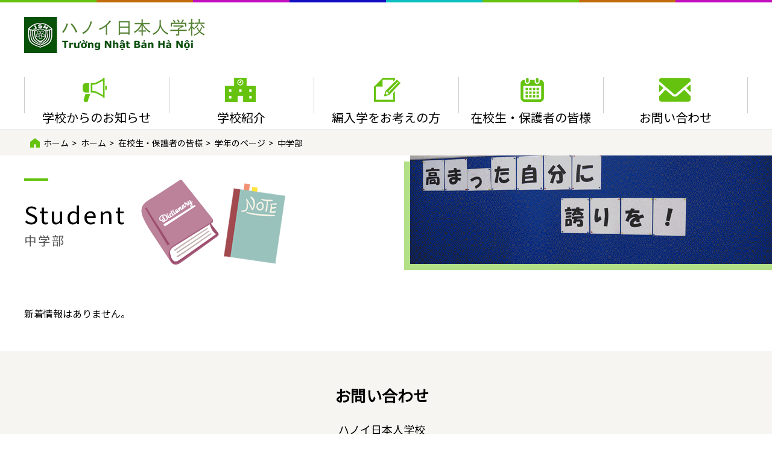

--- FILE ---
content_type: text/html; charset=UTF-8
request_url: https://jsh.edu.vn/grade7/page/4/
body_size: 21277
content:
<!DOCTYPE html>
<html lang="ja">
<head>
<meta charset="utf-8">
<title>中学部学年だより | ハノイ日本人学校</title>
<meta name="viewport" content="width=device-width">
<meta name="format-detection" content="telephone=no">
<link rel="shortcut icon" type="image/x-icon" href="https://jsh.edu.vn/webmanage2103/wp-content/themes/hanoi/common/image/logo.ico">
<link rel="apple-touch-icon" href="https://jsh.edu.vn/webmanage2103/wp-content/themes/hanoi/common/image/apple-icon.png" />
<link href="https://jsh.edu.vn/webmanage2103/wp-content/themes/hanoi/common/css/NSB_Box.css" rel="stylesheet" media="all">
<link href="https://jsh.edu.vn/webmanage2103/wp-content/themes/hanoi/common/css/common.css" rel="stylesheet" media="all">
<link href="https://jsh.edu.vn/webmanage2103/wp-content/themes/hanoi/common/css/page.css" rel="stylesheet" media="all">
<link href="https://jsh.edu.vn/webmanage2103/wp-content/themes/hanoi/common/css/second.css" rel="stylesheet" media="all">
<script type="text/javascript" src="https://ajax.googleapis.com/ajax/libs/jquery/1.9.1/jquery.js"></script>
<script type="text/javascript" src="https://jsh.edu.vn/webmanage2103/wp-content/themes/hanoi/common/js/jquery.bxslider.js"></script>
<script type="text/javascript" src="https://jsh.edu.vn/webmanage2103/wp-content/themes/hanoi/common/js/function.js"></script>
<script type="text/javascript" src="https://jsh.edu.vn/webmanage2103/wp-content/themes/hanoi/common/js/NSB_Box.js"></script>
<link rel='dns-prefetch' href='//s.w.org' />
<link rel="alternate" type="application/rss+xml" title="ハノイ日本人学校 &raquo; 中学部 カテゴリーのフィード" href="https://jsh.edu.vn/category/grade7/feed/" />
		<script type="text/javascript">
			window._wpemojiSettings = {"baseUrl":"https:\/\/s.w.org\/images\/core\/emoji\/13.0.1\/72x72\/","ext":".png","svgUrl":"https:\/\/s.w.org\/images\/core\/emoji\/13.0.1\/svg\/","svgExt":".svg","source":{"concatemoji":"https:\/\/jsh.edu.vn\/webmanage2103\/wp-includes\/js\/wp-emoji-release.min.js?ver=5.6.2"}};
			!function(e,a,t){var n,r,o,i=a.createElement("canvas"),p=i.getContext&&i.getContext("2d");function s(e,t){var a=String.fromCharCode;p.clearRect(0,0,i.width,i.height),p.fillText(a.apply(this,e),0,0);e=i.toDataURL();return p.clearRect(0,0,i.width,i.height),p.fillText(a.apply(this,t),0,0),e===i.toDataURL()}function c(e){var t=a.createElement("script");t.src=e,t.defer=t.type="text/javascript",a.getElementsByTagName("head")[0].appendChild(t)}for(o=Array("flag","emoji"),t.supports={everything:!0,everythingExceptFlag:!0},r=0;r<o.length;r++)t.supports[o[r]]=function(e){if(!p||!p.fillText)return!1;switch(p.textBaseline="top",p.font="600 32px Arial",e){case"flag":return s([127987,65039,8205,9895,65039],[127987,65039,8203,9895,65039])?!1:!s([55356,56826,55356,56819],[55356,56826,8203,55356,56819])&&!s([55356,57332,56128,56423,56128,56418,56128,56421,56128,56430,56128,56423,56128,56447],[55356,57332,8203,56128,56423,8203,56128,56418,8203,56128,56421,8203,56128,56430,8203,56128,56423,8203,56128,56447]);case"emoji":return!s([55357,56424,8205,55356,57212],[55357,56424,8203,55356,57212])}return!1}(o[r]),t.supports.everything=t.supports.everything&&t.supports[o[r]],"flag"!==o[r]&&(t.supports.everythingExceptFlag=t.supports.everythingExceptFlag&&t.supports[o[r]]);t.supports.everythingExceptFlag=t.supports.everythingExceptFlag&&!t.supports.flag,t.DOMReady=!1,t.readyCallback=function(){t.DOMReady=!0},t.supports.everything||(n=function(){t.readyCallback()},a.addEventListener?(a.addEventListener("DOMContentLoaded",n,!1),e.addEventListener("load",n,!1)):(e.attachEvent("onload",n),a.attachEvent("onreadystatechange",function(){"complete"===a.readyState&&t.readyCallback()})),(n=t.source||{}).concatemoji?c(n.concatemoji):n.wpemoji&&n.twemoji&&(c(n.twemoji),c(n.wpemoji)))}(window,document,window._wpemojiSettings);
		</script>
		<style type="text/css">
img.wp-smiley,
img.emoji {
	display: inline !important;
	border: none !important;
	box-shadow: none !important;
	height: 1em !important;
	width: 1em !important;
	margin: 0 .07em !important;
	vertical-align: -0.1em !important;
	background: none !important;
	padding: 0 !important;
}
</style>
	<link rel='stylesheet' id='wp-block-library-css'  href='https://jsh.edu.vn/webmanage2103/wp-includes/css/dist/block-library/style.min.css?ver=5.6.2' type='text/css' media='all' />
<link rel='stylesheet' id='contact-form-7-css'  href='https://jsh.edu.vn/webmanage2103/wp-content/plugins/contact-form-7/includes/css/styles.css?ver=5.4' type='text/css' media='all' />
<link rel="https://api.w.org/" href="https://jsh.edu.vn/wp-json/" /><link rel="alternate" type="application/json" href="https://jsh.edu.vn/wp-json/wp/v2/categories/8" /> <style> .ppw-ppf-input-container { background-color: !important; padding: px!important; border-radius: px!important; } .ppw-ppf-input-container div.ppw-ppf-headline { font-size: px!important; font-weight: !important; color: !important; } .ppw-ppf-input-container div.ppw-ppf-desc { font-size: px!important; font-weight: !important; color: !important; } .ppw-ppf-input-container label.ppw-pwd-label { font-size: px!important; font-weight: !important; color: !important; } div.ppwp-wrong-pw-error { font-size: px!important; font-weight: !important; color: #ed1c24!important; background: !important; } .ppw-ppf-input-container input[type='submit'] { color: !important; background: !important; } .ppw-ppf-input-container input[type='submit']:hover { color: !important; background: !important; } .ppw-ppf-desc-below { font-size: px!important; font-weight: !important; color: !important; } </style>  <style> .ppw-form { background-color: !important; padding: px!important; border-radius: px!important; } .ppw-headline.ppw-pcp-pf-headline { font-size: px!important; font-weight: !important; color: !important; } .ppw-description.ppw-pcp-pf-desc { font-size: px!important; font-weight: !important; color: !important; } .ppw-pcp-pf-desc-above-btn { display: block; } .ppw-pcp-pf-desc-below-form { font-size: px!important; font-weight: !important; color: !important; } .ppw-input label.ppw-pcp-password-label { font-size: px!important; font-weight: !important; color: !important; } .ppw-form input[type='submit'] { color: !important; background: !important; } .ppw-form input[type='submit']:hover { color: !important; background: !important; } div.ppw-error.ppw-pcp-pf-error-msg { font-size: px!important; font-weight: !important; color: #dc3232!important; background: !important; } </style> </head>

<body>
  <!-- Header -->
 
  <header>
  <link rel="stylesheet" href="https://jsh.edu.vn/webmanage2103/wp-content/themes/hanoi/common/css/popup.css">
  <script src="https://maxcdn.bootstrapcdn.com/bootstrap/3.4.1/js/bootstrap.min.js"></script>
    <div class="container">
      <h1>
        <a href="https://jsh.edu.vn/"><img src="https://jsh.edu.vn/webmanage2103/wp-content/themes/hanoi/common/image/logo.png" alt=""/></a>
      </h1>
      <nav class="pc">
        <ul class="flex" style="justify-content: space-between;">
          <li id="gnav1"><a href="https://jsh.edu.vn/info">学校からのお知らせ</a></li>
          <li id="gnav2" class="menu-tab">
            <a id="about-tab" href="">学校紹介 </a>
            <div class="about-sub-menu sub-menu">
              <a href="https://jsh.edu.vn/about">学校概要 </a>
              <a href="https://jsh.edu.vn/history">学校の沿革 </a>
              <a href="https://jsh.edu.vn/principal">学校長挨拶 </a>
              <a href="https://jsh.edu.vn/school-policy">学校教育目標 </a>
              <a href="https://jsh.edu.vn/routine">ハノイ日本人学校の1日 </a>
              <a href="https://jsh.edu.vn/song">校歌 </a>
              <a href="https://jsh.edu.vn/pta">PTA活動 </a>
            </div>
          </li>
          <li id="gnav3"><a href="https://jsh.edu.vn/transfer">編入学をお考えの方</a></li>
           <li id="gnav4"  class="menu-tab">
            <a id="parentandstudent-tab" href="">在校生・保護者の皆様 </a>
            <div class="parentandstudent-sub-menu sub-menu">
              <div><a target="_blank" href="https://docs.google.com/forms/d/e/1FAIpQLScFDXPKAf0mfks11giru1kRXL53_oGtu7misnaNtNYTVr5BFg/viewform?vc=0&c=0&w=1&flr=0">欠席・遅刻連絡</a></div>
              <!-- <div><a href="https://jsh.edu.vn/newsletter">学校便り</a></div> -->
              <div><a href="https://jsh.edu.vn/letter-from-principal/">校長室から</a></div>
              <!-- <div class="sub-menu-2-box">
                <a id="menu-2-grade" href="">学年のページ</a>
                <div class="sub-menu sub-menu-2 sub-menu-2-grade">
                  <a href="https://jsh.edu.vn/grade1">小学部1年生</a>
                  <a href="https://jsh.edu.vn/grade2">小学部2年生</a>
                  <a href="https://jsh.edu.vn/grade3">小学部3年生</a>
                  <a href="https://jsh.edu.vn/grade4">小学部4年生</a>
                  <a href="https://jsh.edu.vn/grade5">小学部5年生</a>
                  <a href="https://jsh.edu.vn/grade6">小学部6年生</a>
                  <a href="https://jsh.edu.vn/grade7">中学部</a>
                </div>
              </div> -->
             
              <!-- <div class="sub-menu-2-box">
                <a id="menu-2-event" href="">行事予定</a>
                <div class="sub-menu sub-menu-2 sub-menu-2-event">
                  <a href="https://jsh.edu.vn/yearly-event ">年間行事</a>
                  <a href="https://jsh.edu.vn/monthly-event">月間行事</a>
                </div>
              </div> -->
              
              <div class="sub-menu-2-box">
                <a id="menu-2-school-bus" href="">登下校バス</a>
                <div class="sub-menu sub-menu-2 sub-menu-2-school-bus">
                <a href="https://jsh.edu.vn/schoolbus-policy">登下校バスについて</a>
                <a href="https://jsh.edu.vn/schoolbus-stop">停留所リスト</a>
                <a href="https://jsh.edu.vn/schoolbus-app">登下校バスアプリ</a>
                </div>
              </div>
			<div><a href="https://jsh.edu.vn/lunch">ランチサービス</a></div>
              <div class="sub-menu-2-box">
                <a id="menu-2-infirmary" href="">保健室から</a>
                <div class="sub-menu sub-menu-2 sub-menu-2-infirmary">
				  <a href="https://jsh.edu.vn/healthletter">保健便り</a>
                  <a href="https://jsh.edu.vn/attendance-policy">感染症と出席停止の基準</a>
                  <a href="https://jsh.edu.vn/airpollution">大気汚染の対応</a>
                </div>
              </div>
              <div class="sub-menu-2-box">
                <a id="menu-2-notification" href="">各種届出文書</a>
                <div class="sub-menu sub-menu-2 sub-menu-2-notification">
                  <a href="https://jsh.edu.vn/leave-procedure">退学・一時帰国の手続き</a>
                  <a href="https://jsh.edu.vn/environmentsurvey">家庭環境調査票・<br>学校連絡事項変更届</a>
				  				</div>
              </div>
              <div><a href="https://jsh.edu.vn/ptainfo">PTAからのお知らせ</a></div>
              <div><a href="https://jsh.edu.vn/facility">施設開放について</a></div>
              <div><a href="https://jsh.edu.vn/internet-policy">インターネット利用に関する運用基準</a></div>
            </div>
          </li>
          <!-- <li id="gnav5"><a href="https://jsh.edu.vn/access">アクセス</a></li> -->
          <li id="gnav6"><a href="https://jsh.edu.vn/contact">お問い合わせ</a></li>
        </ul>
      </nav>
    </div>
    <div class="menubt sp"> 
      <span class="top"></span>
      <span class="middle"></span> 
      <span class="bottom"></span>
      <div class="text text-menu">メニュー</div>
    </div>

    <!-- <div class="modal fade" id="myModal" role="dialog">
      <div class="modal-dialog">
        <div class="modal-content">
          <div class="modal-header">
            <button type="button" class="close" data-dismiss="modal">&times;</button>
            <h4 class="modal-title al-center font-green">閲覧するには以下にパスワードを入力してください。</h4>
          </div>
          <div class="modal-body">
            <form name='form' method='post' action="">
              <input type = "password" class="form-control" id="txtpassmenu" name="txtpassmenu" value="" onE>
              <input type="text" name="txtlink" id="txtlink" value="https://jsh.edu.vn/grade7/post-1797/" style="display:none"/>
              <input type = "Submit" class="btn-success" name="btn-sub-menu" value="確定" onclick='checkpassmenu();' id="sub-pass"/>
              <p id="messerrormenu">不正なパスワード</p>
            </form>
          </div>
        </div>
      </div>
    </div>
    <div class="modal fade" id="myModalPta" role="dialog">
      <div class="modal-dialog">
        <div class="modal-content">
          <div class="modal-header">
            <button type="button" class="close" data-dismiss="modal">&times;</button>
            <h4 class="modal-title al-center font-green">閲覧するには以下にパスワードを入力してください。</h4>
          </div>
          <div class="modal-body">
            <form name='form' method='post' action="">
              <input type = "password" class="form-control" id="txtpassmenupta" name="txtpassmenupta" value="" onE>
              <input type = "Submit" class="btn-success" name="btn-sub-menu-pta" value="確定" onclick='checkpassmenupta();' id="sub-pass"/>
              <p id="messerrormenupta">不正なパスワード</p>
            </form>
          </div>
        </div>
      </div>
    </div>
    <script>
    $("#messerrormenu").hide();
      function checkpassmenu() {
          if($("#txtpassmenu").val() != 'jsh2021sa') {
            $("#messerrormenu").show();
            event.preventDefault();
          }
      }

      $("#messerrormenupta").hide();
      function checkpassmenupta() {
          if($("#txtpassmenupta").val() != 'xinchao2021') {
            $("#messerrormenupta").show();
            event.preventDefault();
          }
      }
    </script> -->

  </header> 





  
<section class="breadcumb"><div class="container"><a href="https://jsh.edu.vn/">ホーム</a><a href="https://jsh.edu.vn/">ホーム</a><span class="title-parent">在校生・保護者の皆様</span><span class="title-parent">学年のページ</span><span>中学部</span></div></section><section class="banner-page banner-grade-7 flex">
  <h2><span>Student</span>中学部</h2>
  <div class="photo"><img src="https://jsh.edu.vn/webmanage2103/wp-content/themes/hanoi/common/image/banner-grade-7.png" alt="" /></div>
</section>
          <section id="info-page" class="page grade-page">
      <div class="container">
              <p>新着情報はありません。</p>
        
                    </div>
  </section>
<footer>
    <div class="about">
      <div class="container flex">
        <div class="text-contact" style="text-align: center;">
          <h2>お問い合わせ</h2>
          <div class="title">ハノイ日本人学校</div>
          <p>TEL　  +84-24-3764-9877<br>
            MAIL　school@jsh.edu.vn</p>
          <a href="https://jsh.edu.vn/contact" class="btn">お問い合わせフォーム</a>
          <!-- <img src="https://jsh.edu.vn/webmanage2103/wp-content/themes/hanoi/common/image/img-footer.png" alt="" /> -->
        </div>
        <!-- <div class="map">
          <h2>アクセス</h2>
          <iframe src="https://www.google.com/maps/embed?pb=!1m18!1m12!1m3!1d3723.9542825982685!2d105.76639761533218!3d21.034515192956782!2m3!1f0!2f0!3f0!3m2!1i1024!2i768!4f13.1!3m3!1m2!1s0x313454b9b8cf96a7%3A0xb24e5b8dd9d38396!2z44OP44OO44Kk5pel5pys5Lq65a2m5qCh!5e0!3m2!1sja!2s!4v1614678876372!5m2!1sja!2s" style="border:0;" allowfullscreen="" loading="lazy"></iframe>
          <div class="al-center">
            <a href="https://jsh.edu.vn/access" class="btn">アクセス</a>
          </div>
        </div> -->
      </div>
    </div>
    <div class="info">
      <div class="container flex">
        <!-- <div class="text">
          <h3>ハノイ日本人学校</h3>
          <address>
            <p>Ham Nghi, My Dinh 2, Nam Tu Liem,<br>
            Hanoi, Vietnam</p>
            <p>TEL: +84-24-3764-9877</p>
          </address>
        </div> -->
      </div>
    </div>
    <div class="coppy">Since 2016/4 ©ハノイ日本人学校(The Japanese School of Hanoi) Junior High School All Rights Reserved.</div>
  </footer>

<script type='text/javascript' src='https://jsh.edu.vn/webmanage2103/wp-includes/js/dist/vendor/wp-polyfill.min.js?ver=7.4.4' id='wp-polyfill-js'></script>
<script type='text/javascript' id='wp-polyfill-js-after'>
( 'fetch' in window ) || document.write( '<script src="https://jsh.edu.vn/webmanage2103/wp-includes/js/dist/vendor/wp-polyfill-fetch.min.js?ver=3.0.0"></scr' + 'ipt>' );( document.contains ) || document.write( '<script src="https://jsh.edu.vn/webmanage2103/wp-includes/js/dist/vendor/wp-polyfill-node-contains.min.js?ver=3.42.0"></scr' + 'ipt>' );( window.DOMRect ) || document.write( '<script src="https://jsh.edu.vn/webmanage2103/wp-includes/js/dist/vendor/wp-polyfill-dom-rect.min.js?ver=3.42.0"></scr' + 'ipt>' );( window.URL && window.URL.prototype && window.URLSearchParams ) || document.write( '<script src="https://jsh.edu.vn/webmanage2103/wp-includes/js/dist/vendor/wp-polyfill-url.min.js?ver=3.6.4"></scr' + 'ipt>' );( window.FormData && window.FormData.prototype.keys ) || document.write( '<script src="https://jsh.edu.vn/webmanage2103/wp-includes/js/dist/vendor/wp-polyfill-formdata.min.js?ver=3.0.12"></scr' + 'ipt>' );( Element.prototype.matches && Element.prototype.closest ) || document.write( '<script src="https://jsh.edu.vn/webmanage2103/wp-includes/js/dist/vendor/wp-polyfill-element-closest.min.js?ver=2.0.2"></scr' + 'ipt>' );
</script>
<script type='text/javascript' src='https://jsh.edu.vn/webmanage2103/wp-includes/js/dist/i18n.min.js?ver=ac389435e7fd4ded01cf603f3aaba6a6' id='wp-i18n-js'></script>
<script type='text/javascript' src='https://jsh.edu.vn/webmanage2103/wp-includes/js/dist/vendor/lodash.min.js?ver=4.17.19' id='lodash-js'></script>
<script type='text/javascript' id='lodash-js-after'>
window.lodash = _.noConflict();
</script>
<script type='text/javascript' src='https://jsh.edu.vn/webmanage2103/wp-includes/js/dist/url.min.js?ver=98645f0502e5ed8dadffd161e39072d2' id='wp-url-js'></script>
<script type='text/javascript' src='https://jsh.edu.vn/webmanage2103/wp-includes/js/dist/hooks.min.js?ver=84b89ab09cbfb4469f02183611cc0939' id='wp-hooks-js'></script>
<script type='text/javascript' id='wp-api-fetch-js-translations'>
( function( domain, translations ) {
	var localeData = translations.locale_data[ domain ] || translations.locale_data.messages;
	localeData[""].domain = domain;
	wp.i18n.setLocaleData( localeData, domain );
} )( "default", {"translation-revision-date":"2021-01-30 05:49:07+0000","generator":"GlotPress\/3.0.0-alpha.2","domain":"messages","locale_data":{"messages":{"":{"domain":"messages","plural-forms":"nplurals=1; plural=0;","lang":"ja_JP"},"You are probably offline.":["\u73fe\u5728\u30aa\u30d5\u30e9\u30a4\u30f3\u306e\u3088\u3046\u3067\u3059\u3002"],"Media upload failed. If this is a photo or a large image, please scale it down and try again.":["\u30e1\u30c7\u30a3\u30a2\u306e\u30a2\u30c3\u30d7\u30ed\u30fc\u30c9\u306b\u5931\u6557\u3057\u307e\u3057\u305f\u3002 \u5199\u771f\u307e\u305f\u306f\u5927\u304d\u306a\u753b\u50cf\u306e\u5834\u5408\u306f\u3001\u7e2e\u5c0f\u3057\u3066\u3082\u3046\u4e00\u5ea6\u304a\u8a66\u3057\u304f\u3060\u3055\u3044\u3002"],"The response is not a valid JSON response.":["\u8fd4\u7b54\u304c\u6b63\u3057\u3044 JSON \u30ec\u30b9\u30dd\u30f3\u30b9\u3067\u306f\u3042\u308a\u307e\u305b\u3093\u3002"],"An unknown error occurred.":["\u4e0d\u660e\u306a\u30a8\u30e9\u30fc\u304c\u767a\u751f\u3057\u307e\u3057\u305f\u3002"]}},"comment":{"reference":"wp-includes\/js\/dist\/api-fetch.js"}} );
</script>
<script type='text/javascript' src='https://jsh.edu.vn/webmanage2103/wp-includes/js/dist/api-fetch.min.js?ver=4dec825c071b87c57f687eb90f7c23c3' id='wp-api-fetch-js'></script>
<script type='text/javascript' id='wp-api-fetch-js-after'>
wp.apiFetch.use( wp.apiFetch.createRootURLMiddleware( "https://jsh.edu.vn/wp-json/" ) );
wp.apiFetch.nonceMiddleware = wp.apiFetch.createNonceMiddleware( "041efd3fd4" );
wp.apiFetch.use( wp.apiFetch.nonceMiddleware );
wp.apiFetch.use( wp.apiFetch.mediaUploadMiddleware );
wp.apiFetch.nonceEndpoint = "https://jsh.edu.vn/webmanage2103/wp-admin/admin-ajax.php?action=rest-nonce";
</script>
<script type='text/javascript' id='contact-form-7-js-extra'>
/* <![CDATA[ */
var wpcf7 = [];
/* ]]> */
</script>
<script type='text/javascript' src='https://jsh.edu.vn/webmanage2103/wp-content/plugins/contact-form-7/includes/js/index.js?ver=5.4' id='contact-form-7-js'></script>
<script type='text/javascript' src='https://jsh.edu.vn/webmanage2103/wp-includes/js/wp-embed.min.js?ver=5.6.2' id='wp-embed-js'></script>
</body>
</html>


--- FILE ---
content_type: text/css
request_url: https://jsh.edu.vn/webmanage2103/wp-content/themes/hanoi/common/css/common.css
body_size: 9270
content:
@charset "utf-8";
@import url('https://fonts.googleapis.com/css?family=Noto+Sans+JP:wght@:100;400;500;700;1000&display=swap');
@import url('https://fonts.googleapis.com/css?family=Noto Serif JP');
@import url('https://use.fontawesome.com/releases/v5.13.0/css/all.css');
/*--------------------------------------------------------------------------------------------------

   common

--------------------------------------------------------------------------------------------------*/


/*reset-------------------------------------------------*/
body,div,h1,h2,h3,h4,h5,h6,p,dl,dt,dd {
  margin: 0;
  padding: 0;
}

* {
  box-sizing: border-box;
  -moz-box-sizing: border-box;
  -webkit-box-sizing: border-box;
}

table {
  border-collapse: collapse;
  border-spacing: 0;
}

img {
  border: none;
  vertical-align: top;
}

header,section,article,aside,footer,nav {
 display: block;
}



/*-------------------------------------------------reset*/


/*common-------------------------------------------------*/
body {
  margin: 0;
  padding: 0;
  color: #000;
  font-size: 18px;
  font-family: 'Noto Sans JP', "ヒラギノ角ゴ ProN W3", "Hiragino Kaku Gothic ProN", "メイリオ", Meiryo, "ＭＳ Ｐゴシック", "MS P Gothic", sans-serif;
 }

a {
  color: #000;
  text-decoration: none;
  cursor: pointer;
  display: block;
}

ul,li {
  margin: 0px;
  padding: 0px;
  list-style: none;
}

address {
  font-style: normal;
}

.clear:after {
  content: "";
  display: block;
  height: 0;
  clear: both;
  visibility: hidden;
}

.clear {
  display: inline-table;
}

/* mac \*/
* html .clear {
  height: 1%;
}

.clear {
  display: block;
}


/*-------------------------------------------------common*/


/*--------------------------------------------------------------------------------------------
  header
--------------------------------------------------------------------------------------------*/

header {
  padding-top: 28px;
  background: url(../image/bg-header.png) repeat-x left top;
  border-bottom: 1px solid #ccc;
}

header .sub-menu-2-box {
  position: relative;
}

header .sub-menu-2-box .sub-menu-2 {
  left: 250px;
  padding: 0;
  top: 0;
}

nav {
  margin-top: 40px;
}

nav li {
  position: relative;

  /* add 20240919 */
  width: auto !important;
  flex: 1;
}

nav li::before,
nav li:last-child:after {
  content: "";
  position: absolute;
  top: 0;
  height: 60px;
  width: 1px;
  background-color: #ccc;
}

nav li::before {
  left: 0;
}

nav li:last-child:after {
  right: 0;
}

nav ul>li>a {
  text-align: center;
  padding-top: 52px;
  padding-bottom: 6px;
  font-size: 20px;
}

nav .menu-tab {
  position: relative;
}

nav .sub-menu {
  position: absolute;
  top: 88px;
  left: 0;
  width: 250px;
  background-color: #fff;
  padding: 20px 0;
  display: none;
  z-index: 100;
}

nav .sub-menu a,
nav .sub-menu span {
  padding: 10px 20px 10px 30px;
  border-bottom: 1px dotted #ccc;
  background: url(../image/icon-next.png) no-repeat left 15px center;
  background-size: 7px auto;
}

nav #gnav1 {
  width: 199px;
  background: url(../image/gnavi.png) no-repeat 0 0;

  /* add 20240919 */
  background: url(../image/gnavi.png) no-repeat 16px 0;
}

nav #gnav2 {
  width: 161px;
  background: url(../image/gnavi.png) no-repeat -199px 0;
  /* add 20240919 */
  background: url(../image/gnavi.png) no-repeat -163px 0;
}

nav #gnav3 {
  width: 239px;
  background: url(../image/gnavi.png) no-repeat -360px 0;
}

nav #gnav4 {
  width: 240px;
  background: url(../image/gnavi.png) no-repeat -599px 0;
}

nav #gnav5 {
  width: 160px;
  background: url(../image/gnavi.png) no-repeat -839px 0;
}

nav #gnav6 {
  width: 202px;
  background: url(../image/gnavi.png) no-repeat -1000px 0;
  /* add 20240919 */
  background: url(../image/gnavi.png) no-repeat -982px 0;
}
/*------------------------------------------------------------------------------------------------
  content
--------------------------------------------------------------------------------------------------*/
.container {
  width: 1200px;
  margin: 0 auto;
  padding: 0;
}

.fl-left {
  float:left;
}

.fl-right {
  float:right;
}

.fl-none {
  float: none;
}

.al-center {
  text-align: center;
  margin-left: auto;
  margin-right: auto;
}

.al-right {
  text-align: right;
}

.al-left {
  text-align: left;
}

.flex {
  display: -webkit-box;   /* OLD - iOS 6-, Safari 3.1-6, BB7 */
  display: -ms-flexbox;  /* TWEENER - IE 10 */
  display: -webkit-flex; /* NEW - Safari 6.1+. iOS 7.1+, BB10 */
  display: flex;   
}

h2 {
  font-size: 26px;
  padding-bottom: 15px;
  position: relative;
  text-align: center;
}

h2.h2-line-bottom::before {
  content: "";
  position: absolute;
  bottom: 0;
  left: 0;
  right: 0;
  text-align: center;
  margin: 0 auto;
  height: 4px;
  width: 49px;
  background-color: #65C20E;
}

.btn {
  border: 2px solid #66C20F;
  line-height: 45px;
  padding: 0 43px;
  background: url(../image/icon-next.png) no-repeat right 15px center;
  display: inline-block;
  min-width: 244px;
}

.btn-green {
  background:  #65C20E url(../image/icon-next-white.png) no-repeat right 15px center;
  color: #fff;
}

.btn-next-page {
  color: #fff;
  border-radius: 5px;
  margin-top: 30px;
  background: #65C20E url(../image/icon-next-white.png) no-repeat right 15px center;
}

.btn2 {
  font-size: 32px;
  border: 10px solid #66C20F;
  line-height: 200px;
  padding: 0 20px;
  background: url(../image/icon-next.png) no-repeat right 30px center;
  display: inline-block;
  min-width: 200px;
}

.btn2-next-page {
  color: #fff;
  border-radius: 20px;
  margin-top: 100px;
  background: #65C20E url(../image/icon-next-white.png) no-repeat right 5px center;
}


.breadcumb {
  padding: 11px 0;
  background-color: #F6F5F1;
  font-size: 14px;
}

.breadcumb a:first-child {
  padding-left: 32px;
  background: url(../image/icon-home.png) no-repeat left 10px center;
}

.breadcumb a,
.breadcumb .title-parent {
  position: relative;
  padding-right: 20px;
  display: inline-block;
}

.breadcumb a::after,
.breadcumb .title-parent::after {
  content: ">";
  position: absolute;
  right: 7px;
  top: 0;
}

.banner-page.flex {
  justify-content: space-between;
}

.banner-page .photo {
  position: relative;
  right: 0;
  padding-bottom: 10px;
  align-self: flex-start;
}

.banner-page .photo::after {
  content: "";
  position: absolute;
  left: -10px;
  top: 10px;
  width: calc(100% + 10px);
  height: calc(100% - 10px);
  background-color: #B2E086;
  z-index: -1;
}

.banner-page h2 {
  font-size: 20px;
  color: #555;
  position: relative;
  padding-top: 38px;
  margin-left: calc(50% - 600px);
  text-align: left;
  font-weight: normal;
  letter-spacing: 3px;
}

.banner-page h2::before {
  content: "";
  position: absolute;
  top: 38px;
  left: 0;
  width: 40px;
  height: 4px;
  background-color: #65C20E;
}

.banner-page h2 span  {
  font-size: 40px;
  color: #000;
  letter-spacing: 3px;
  display: block;
  padding-top: 30px;
}

.page {
  font-size: 16px;
}

.page  h3 {
  position: relative;
}

.page  h3 span {
  font-size: 24px;
  font-weight: 700;
  padding-right: 20px;
  background-color: #fff;
}

.page  h3::after {
  content: "";
  position: absolute;
  right: 0;
  top: 20px;
  width: 100%;
  height: 1px;
  background-color: #ccc;
  z-index: -1;
}

.btn-sub {
  text-align: center;
  color: #fff;
  min-width: 144px;
  height: 43px;
  line-height: 43px;
  background: #065007 url(../image/icon-next-btn-sub.png) no-repeat right 20px center;
  border: none;
  font-size: 18px;
  margin: 0 10px;
}

/*------------------------------------------------------------------------------------------------
  footer
--------------------------------------------------------------------------------------------------*/
footer .about {
  background-color: #F6F5F1;
}

footer .about .container {
  padding: 45px 50px 40px 35px;
  justify-content: space-between;
  -ms-justify-content: space-between;
}

footer .about h2 {
  padding: 10px 0 0 0;
  display: inline-block;
}

footer .about h2::before {
  bottom: unset;
  top: 0;
  left: 0;
  right: unset;
  text-align: left;
  padding-bottom: 0;
}

footer .about .text-contact .title {
  margin: 25px 0px 8px 0;
}

footer .about iframe {
  width: 500px;
  height: 332px;
  display: block;
  margin: 22px 0 35px 0;
  border: 1px solid #ccc;
}

footer .about .text-contact p {
  margin-bottom: 27px;
}

footer .about .text-contact img {
  display: block;
  margin-top: 40px;
}

footer .info {
  background-color: #065007;
  color: #fff;
}

footer .info .container {
  padding: 30px 30px 40px 30px;
  justify-content: flex-start;
}

footer .info .list-link li {
  margin-right: 65px;
}

footer .info .list-link li:first-child {
  margin-right: 95px;
}

footer .info .list-link li:last-child {
  margin-right: 0;
}

footer .info .list-link li .title {
  margin-bottom: 4px;
  margin-left: 0;
}

footer .info .list-link li a {
  margin-left: 15px;
  color: #fff;
  font-size: 14px;
}

footer .info h3 {
  font-size: 18px;
  margin-bottom: 10px;
}

footer .info address {
  font-size: 15px;
  line-height: 1.4;
  margin-bottom: 25px;
}

footer .info .text ul {
  margin-left: 18px;
}

footer .info .text li {
  list-style: disc;
  font-size: 14px;
}

footer .coppy {
  text-align: center;
  padding: 14px 0 15px 0;
  font-size: 15px;
}

--- FILE ---
content_type: text/css
request_url: https://jsh.edu.vn/webmanage2103/wp-content/themes/hanoi/common/css/page.css
body_size: 25973
content:
@charset "utf-8";

/*--------------------------------------------------------------------------------------------------



   page

         - index

         - about

         



--------------------------------------------------------------------------------------------------*/

/*--------------------------------------------------------------------------------------------

  index

--------------------------------------------------------------------------------------------*/

#banner-top img {
    width: 100%;
}

#news .container {
    padding: 55px 0 60px 0;

    position: relative;
}

#news ul {
    width: 1005px;

    margin: 45px 0 50px 0;
}

#news ul li {
    margin-bottom: 20px;

    background: url(../image/icon-next.png) no-repeat left 20px top 15px;

    background-size: 6px 7px;
}

#news ul li a,
#news ul li .item {
    padding: 5px 20px 9px 40px;

    box-shadow: 0px 0px 3px 3px #f2f2f2;

    cursor: pointer;
}

#news ul li span {
    padding-right: 40px;
}

#news ul li span,
#news ul li p {
    display: inline-block;
}

#news .link-page-box {
    position: absolute;

    top: 50%;

    right: 0;

    transform: translateY(-50%);
}

#news .link-page-box .link-page {
    width: 152px;

    height: 152px;

    border-radius: 50%;

    background: #b20000 url(../image/icon-next-white.png) no-repeat right 5px center;

    background-size: 14px 17px;

    font-size: 18px;

    color: #fff;

    padding: 40px 30px 0 15px;

    margin-left: 40px;

    text-align: center;
}

#about-top {
    padding-top: 45px;

    background-color: #f6f5f1;
}

#about-top .list-item {
    margin-top: 47px;
}

#about-top .list-item li {
    position: relative;

    width: 33.333333%;
}

#about-top .list-item li img {
    width: 100%;
}

#about-top .list-item li h3 {
    margin: 0 13px;

    background-color: #fff;

    position: absolute;

    bottom: -30px;

    text-align: center;

    font-size: 20px;

    padding-top: 8px;

    padding-bottom: 10px;

    display: block;

    width: calc(100% - 24px);
}

#about-top .list-item li h3::after {
    content: "";

    position: absolute;

    width: 24px;

    height: 4px;

    background-color: #65c20e;

    bottom: 0;

    left: 0;

    right: 0;

    text-align: center;

    margin: 0 auto;
}

#about-top .info {
    background-color: #fff;
}

#about-top .info .container {
    padding: 75px 45px 45px 25px;

    justify-content: space-between;

    -ms-justify-content: space-between;
}

#about-top .info .text {
    width: 785px;

    text-align: center;
}

#about-top .info .text p {
    margin-bottom: 30px;

    font-size: 18px;

    line-height: 1.4;
}

#about-top .info .list-link {
    width: 510px;
}

#about-top .info .list-link h4 {
    font-size: 18px;

    color: #ed1c24;

    text-align: center;

    margin-bottom: 10px;
}

#about-top .info .list-link li {
    display: inline-block;

    margin-right: 8px;

    margin-bottom: 4px;
}

#about-top .info .list-link li a {
    background: url(../image/icon-next.png) no-repeat right 12px center;

    background-size: 6px 7px;

    width: 240px;

    line-height: 40px;

    text-align: center;

    border: 1px solid #ccc;
}

#about-top .info .list-link li:last-child {
    margin-top: 15px;
}

/*--------------------------------------------------------------------------------------------

  about

--------------------------------------------------------------------------------------------*/

#about-page {
    padding-bottom: 60px;
}

#about-page .frame1 {
    padding-top: 45px;
}

#about-page .frame1 table td,
#about-page .frame1 table th {
    padding-top: 13px;

    padding-bottom: 13px;

    line-height: 1.6;
}

#about-page .frame1 table {
    width: calc(100% - 200px);

    margin: 47px 100px 0 100px;
}

#about-page .frame1 table th {
    font-weight: 700;

    width: 190px;

    padding-left: 45px;

    text-align: left;

    border-right: 1px solid #ccc;
}

#about-page .frame1 table td {
    padding-left: 55px;
}

#about-page .frame1 table tr:nth-child(2n + 1) td,
#about-page .frame1 table tr:nth-child(2n + 1) th {
    background-color: #f3faec;
}

#about-page .frame2 {
    padding-top: 102px;
}

#about-page .frame2 .list-item {
    margin: 60px 50px 0 50px;
}

#about-page .frame2 .list-item li {
    margin-bottom: 40px;

    justify-content: space-between;
}

#about-page .frame2 .list-item li .text {
    width: 532px;
}

.list-btn {
    justify-content: space-between;
}

.list-btn a {
    margin-right: 10px;
}

.list-btn a:last-child {
    margin-right: 0;
}

.h4-page {
    background-color: #59ae0d;

    padding-left: 12px;

    font-size: 22px;

    font-weight: 700;

    color: #fff;

    line-height: 44px;

    position: relative;

    margin-bottom: 15px;
}

.h4-page::before {
    content: "";

    position: absolute;

    left: 0;

    top: 0;

    border-top: 44px solid #065007;

    border-left: 0 solid transparent;

    border-right: 25px solid transparent;

    height: 0;

    width: 42px;
}

.h4-page span {
    position: relative;
}

#about-page .frame2 .list-item li:nth-child(2n + 0) {
    flex-direction: row-reverse;
}

.banner-info h2 {
    width: 452px;

    height: 191px;

    background: url(../image/bg-info-banner.png) no-repeat left top 20px;
}

.banner-ptainfo h2 {
    width: 514px;

    height: 191px;

    background: url(../image/bg-ptainfo-banner.png) no-repeat left top 60px;
}

.banner-monthevent h2,
.banner-yearevent h2 {
    width: 478px;

    background: url(../image/bg-monthly-event-banner.png) no-repeat right bottom 10px;
}

.banner-newsletter h2 {
    width: 432px;

    background: url(../image/bg-newsletter-banner.png) no-repeat right bottom 18px;
}

.banner-info-detail h2 {
    width: 380px;

    padding-bottom: 150px;

    background: url(../image/bg-info-detail-banner.png) no-repeat right top 60px;
}

.banner-ptainfo-detail h2 {
    width: 520px;

    padding-bottom: 150px;

    background: url(../image/bg-info-detail-banner.png) no-repeat right top 60px;
}

.banner-newsletter-detail h2 {
    width: 410px;

    padding-bottom: 150px;

    background: url(../image/bg-newsletter-detail-banner.png) no-repeat right top 30px;
}

.banner-song h2 {
    width: 450px;

    background: url(../image/bg-song-banner.png) no-repeat right top 60px;
}

.banner-textbook h2 {
    width: 430px;

    background: url(../image/bg-textbook-banner.png) no-repeat right top 70px;
}

.banner-healthletter h2 {
    width: 610px;

    background: url(../image/bg-helthletter-banner.png) no-repeat right top 45px;
}

.banner-schoolbus-policy h2 {
    width: 650px;

    background: url(../image/bg-shoolbuspolicy-banner.png) no-repeat right top 65px;
}

.banner-schoolbus-app h2 {
    width: 433px;

    background: url(../image/bg-shoolbusapp-banner.png) no-repeat right top 63px;
}

.banner-attendance-policy h2 {
    width: 620px;

    background: url(../image/bg-attendancepolicy-banner.png) no-repeat right top 38px;
}

.banner-grade h2 {
    width: 345px;

    background: url(../image/bg-grade-banner.png) no-repeat right top 45px;
}

#info-page {
    padding: 60px 0 50px 0;
}

#info-page .list-new {
    padding: 20px 13px 1px 20px;

    box-shadow: 0px 8px 17px rgba(204, 204, 204, 0.65);

    margin-bottom: 30px;
}

#info-page .list-new li {
    padding: 10px 20px;

    margin-bottom: 20px;

    border-bottom: 1px solid #065007;

    background: url(../image/icon-next.png) no-repeat left 0 top 20px;

    background-size: 6px 7px;
}

#info-page .list-new li:last-child {
    border-bottom: none;
}

#info-page .list-new li span,
#info-page ul li p {
    display: inline-block;
}

#info-page .list-new li span {
    padding-right: 40px;
}

.pagination {
    text-align: center;
}

.pagination li {
    display: inline-block;

    margin: 0 4px;

    width: 43px;

    height: 43px;

    vertical-align: middle;
}

.pagination li a,
.pagination li span {
    background-color: #8ac655;

    color: #fff;

    text-align: center;

    line-height: 43px;

    font-size: 22px;

    font-weight: 700;

    display: block;
}

.pagination li span.active,
.pagination li a:hover {
    background-color: #065007;
}

.pagination li a.next-page {
    width: 0;

    height: 0;

    border-top: 16px solid transparent;

    border-bottom: 16px solid transparent;

    border-left: 16px solid #065007;

    background: none;

    margin-top: 5px;
}

#info-detail-page {
    margin-bottom: 50px;
}

#info-detail-page .content {
    background: rgba(89, 174, 13, 0.7) url(../image/icon-cricle.png) no-repeat left 20px top 20px;

    padding: 90px 30px 45px 30px;
}

#info-detail-page .date {
    font-size: 26px;

    color: #fff;

    margin-bottom: 25px;

    display: block;
}

#info-detail-page .title {
    font-size: 30px;

    font-weight: 700;

    line-height: 1.4;

    color: #fff;

    margin-bottom: 40px;
}

#info-detail-page .info {
    padding: 40px 45px 30px 45px;

    background-color: #fff;

    border-radius: 15px;

    justify-content: space-between;
}

#info-detail-page .info a {
    display: inline-block;

    text-decoration: underline;
}

#info-detail-page .info .text {
    line-height: 1.4;

    font-size: 20px;

    width: 540px;
}

#info-detail-page .btn-info-detail {
    margin-top: 35px;

    padding: 4px 70px 10px 40px;

    background-color: #508451;

    color: #fff;

    display: inline-block;

    background: #508451 url(../image/icon-next-btn-sub.png) no-repeat right 30px center;

    margin-bottom: 30px;
}

#letterpricipal-detail-page .btn-info-detail {
    margin-top: 35px;

    padding: 4px 70px 10px 40px;

    background-color: #508451;

    color: #fff;

    display: inline-block;

    background: #508451 url(../image/icon-next-btn-sub.png) no-repeat right 30px center;

    margin-bottom: 30px;
}

#contact-page {
    margin: 58px 0 100px 0;

    font-size: 16px;
}

#contact-page .container {
    width: 900px;
}

#contact-page h2 span,
#access-page h2 span {
    padding-top: 30px;

    display: block;

    font-size: 18px;
}

#contact-page .intro {
    padding: 60px 0 15px 0;
}

#contact-page .intro p {
    margin-bottom: 30px;
}

#contact-page h3 {
    padding: 22px 0 32px 0;

    border-top: 1px solid #65c20e;

    border-bottom: 1px solid #ccc;

    position: relative;
}

#contact-page h3::after {
    content: "";

    position: absolute;

    left: 0;

    bottom: -1px;

    width: 65px;

    height: 1px;

    background-color: #65c20e;
}

#contact-page .note {
    margin: 35px 0 40px 0;
}

#contact-page table {
    width: 100%;

    margin-bottom: 15px;
}

#contact-page table th,
#contact-page table td {
    border-top: 1px dotted #aaa;

    border-bottom: 1px dotted #aaa;

    padding: 20px 0;
}

#contact-page table th {
    width: 255px;

    padding-left: 38px;

    line-height: 25px;

    text-align: left;

    font-size: 18px;
}

#contact-page table .required {
    margin-left: 12px;

    line-height: 23px;

    padding: 0 7px;

    font-size: 14px;

    color: #fff;

    background-color: #65c20e;
}

input[type="text"] {
    border: 1px solid #aaa;

    padding-left: 15px;

    width: 221px;

    height: 25px;

    font-size: 14px;

    color: #aaa;
}

.input-small {
    width: 133px !important;
}

.input-big {
    width: 474px !important;
}

textarea {
    height: 143px;
}

#contact-page .button-box {
    margin-top: 25px;
}

#contact-page .button-box li {
    display: inline-block;
}

#contact-page .button-box li .btn-sub {
    cursor: pointer;
}

.banner-environmentsurvry h2 {
    width: 606px;

    background: url(../image/bg-environmentsurvry-banner.png) no-repeat left 360px bottom 22px;
}

.banner-leave-procedure h2 {
    width: 530px;

    background: url(../image/bg-leave-procedure-banner.png) no-repeat right top 48px;

    padding-bottom: 60px;

    background-size: 120px;
}

.banner-lunch h2 {
    width: 635px;

    background: url(../image/bg-lunch-banner.png) no-repeat left 243px bottom 0px;

    padding-bottom: 95px;
}

.banner-schoolbus-stop h2 {
    width: 426px;

    background: url(../image/bg-schoolbus-stop-banner.png) no-repeat right bottom 18px;
}

.banner-grade-7 h2 {
    width: 434px;

    background: url(../image/bg-grade-7-banner.png) no-repeat right top 40px;
}

.banner-transfer-contact h2 {
    width: 383px;

    background: url(../image/bg-tranfer-banner.png) no-repeat left 243px bottom 0;

    padding-bottom: 57px;
}

.banner-schoolbus-stop {
    margin-bottom: 40px;
}

#lunch h3 {
    margin-top: 0px;

    margin-bottom: 20px;
}

.studentsandparents-page {
    margin-bottom: 100px;
}

.about-page {
    margin-top: 65px;
}

.studentsandparents-page h3 {
    margin-top: 50px;

    margin-bottom: 20px;
}

#leaveprocedure h3 {
    margin-top: 27px;
}

.studentsandparents-page .btn-box {
    margin-top: 20px;

    margin-bottom: 45px;
}

#leaveprocedure .btn-box {
    margin-bottom: 15px;
}

.studentsandparents-page .btn-box .btn {
    width: auto;

    padding: 0 40px 0 20px;

    border-width: 1px;

    min-width: auto;
}

.studentsandparents-page .btn-box .btn-green-box {
    margin-bottom: 13px;
}

.studentsandparents-page .btn-box .btn-green-box.flex a {
    margin-right: 16px;
}

.studentsandparents-page .mail a {
    display: inline-block;
}

.studentsandparents-page .mail img {
    margin-left: 20px;

    margin-right: 20px;

    margin-top: 7px;
}

#transfer-page h3 {
    margin-top: 65px;

    margin-bottom: 15px;
}

.transfer-contact-page h3 {
    margin-top: 45px !important;
}

#transfer-page .info {
    margin-top: 80px;

    justify-content: space-between;
}

#transfer-page .info .list-item {
    width: 530px;
}

#transfer-page .info .list-item li {
    margin-bottom: 98px;
}

#transfer-page .info .list-item li .btn {
    margin-top: 12px;
}

#transfer-page .info .photo {
    width: 533px;
}

#transfer-page .info .photo img:first-child {
    margin-bottom: 50px;
}

#transfer-page .info .list-item li .btn {
    min-width: 263px;

    padding: 0 0 0 25px;
}

.transfer-contact-page .list-link {
    margin: 35px 330px 35px 0;

    justify-content: space-between;
}

.transfer-contact-page .list-link li div,
.transfer-contact-page .list-link li span {
    display: inline-block;

    vertical-align: top;
}

.transfer-contact-page .list-link li .btn {
    text-align: center;

    display: block;

    margin-bottom: 10px;

    margin-left: 10px;
}

.transfer-contact-page {
    margin-bottom: 95px;
}

#lunch .btn-green {
    min-width: 196px;

    text-align: center;
}

#lunch .btn-box {
    margin-top: 10px;

    margin-bottom: 25px;
}

#messerror,
.messerror,
#messerrormenu,
#messerrormenupta {
    color: #ed1c24;
}

#routine,
#song {
    margin: 65px 0 100px 0;
}

#routine {
    background: url(../image/icon2-routine.png) no-repeat right calc(50% - 450px) top 250px,
        url(../image/icon3-routine.png) no-repeat right calc(50% - 450px) top 700px,
        url(../image/icon1-routine.png) no-repeat right calc(50% - 400px) top 1350px,
        url(../image/icon4-routine.png) no-repeat right calc(50% - 450px) bottom 500px,
        url(../image/icon5-routine.png) no-repeat center bottom 1250px / 450px auto;
}

#routine .container {
    padding: 0 50px;
}

#routine table {
    width: 100%;
}

#routine table:first-child {
    margin-bottom: 40px;
}

#routine table th {
    width: 69px;

    padding-right: 4px;

    position: relative;
}

#routine table td {
    width: 379px;

    padding-left: 4px;
}

#routine table th,
#routine table td {
    padding-bottom: 4px;

    padding-top: 4px;
}

#routine table span {
    display: block;

    text-align: center;

    padding: 4px 10px;

    height: 100%;

    display: flex;

    justify-content: center;

    align-items: center;
}

#routine table span.line {
    border-top: 1px solid #fff;
}

#routine table th span {
    text-align: left;

    padding-left: 50px;

    line-height: 1.2;
}

#routine table .bg-green {
    background-color: #64c10d;

    color: #fff;

    text-align: center;

    padding-left: 0;
}

#routine table .bg-green-dark {
    background-color: #006400;

    color: #fff;
}

#routine table .bg-gray {
    background-color: rgba(0, 0, 0, 0.1);
}

#routine table .bg-green-light {
    background-color: rgba(100, 193, 13, 0.2);
}

#routine table .bg-white {
    border: 1px solid rgba(100, 193, 13, 0.2);
}

#routine table .icon-clock {
    position: absolute;

    top: 10px;

    left: 6px;
}

#song .info {
    width: 880px;

    margin: 0 auto;

    box-shadow: 0px 10px 15px 10px #f2f2f2;

    padding: 50px 90px;

    position: relative;
}

#song .info .title {
    font-size: 20px;

    color: #535353;

    margin-bottom: 22px;
}

#song .info .title span {
    padding-left: 22px;

    padding-bottom: 5px;

    border-bottom: 1px solid #000;
}

#song .info .intro {
    margin: 20px 0 80px 0;
}

#song .info .intro p {
    line-height: 1.6;
}

#song .info .icon-song {
    position: absolute;

    top: 45px;

    left: 35px;

    cursor: pointer;
}

.pta-page .info {
    margin-top: 35px !important;

    margin-bottom: 50px;
}

.pta-page .info .list-item {
    width: 630px !important;
}

.pta-page .info .list-item li .btn {
    margin-top: 30px !important;
}

.pta-page .info .photo {
    width: auto !important;
}

#transfer-page .text-contact {
    padding-top: 17px;

    vertical-align: top;
}

#transfer-page .text-contact img {
    margin: 5px 10px 0 15px;
}

#transfer-page .text-contact address {
    display: inline-block;
}

#transfer-page .text-contact span {
    display: inline-block;

    vertical-align: top;
}

.textbook-page .info .list-item li {
    margin-bottom: 60px !important;
}

.textbook-page .info {
    margin-top: 40px !important;

    margin-bottom: 40px;
}

.tuition-page {
    padding-bottom: 108px !important;
}

.tuition-page .intro {
    padding: 15px 0;
}

.tuition-page .frame1 table {
    width: 706px !important;

    margin: 47px auto 0 auto !important;
}

.tuition-page .frame1 table th {
    padding-left: 20px !important;
}

.tuition-page .frame1 table td {
    padding-left: 30px !important;
}

.tuition-page .frame1 table th {
    padding-top: 20px !important;

    padding-bottom: 17px !important;
}

#principal-page {
    padding: 70px 0 100px 0;
}

#principal-page .info {
    padding: 50px 45px;

    box-shadow: 0px 10px 15px 10px #f2f2f2;

    justify-content: space-between;
}

#principal-page .info .text {
    width: 810px;
}

#principal-page .info .text p {
    margin-bottom: 30px;
}

#principal-page .info .photo p {
    padding-top: 15px;

    text-align: center;
}

.healthletter-page {
    margin-top: 65px;
}

.studentsandparents-page .list-text {
    margin-left: 20px;

    margin-bottom: 30px;
}

#access-page {
    margin: 60px 0 100px 0;
}

#access-page h4 {
    margin-top: 75px;
}

#access-page .info {
    margin: 25px 0 50px 0;
}

#access-page .info p {
    margin-bottom: 30px;
}

.icon-next-text {
    margin: 8px 10px 0 10px;
}

#access-page h3 span {
    font-size: 20px;

    padding-right: 15px;
}

#access-page .map {
    margin-top: 10px;
}

#access-page .map iframe {
    width: 100%;

    height: 471px;
}

.grade-page .list-grade {
    margin-top: 30px;
}

.grade-page .text p {
    margin-bottom: 20px;
}

.grade-page .list-grade li {
    box-shadow: 0px 8px 17px rgba(204, 204, 204, 0.65);

    margin-bottom: 30px;

    padding: 30px 45px 35px 45px;

    justify-content: space-between;

    position: relative;
}

.grade-page .list-grade li:last-child {
    margin-bottom: 0;
}

.grade-page .list-grade li::before {
    content: "";

    position: absolute;

    top: 30px;

    left: 17px;

    background: url(../image/icon-grade.png) no-repeat;

    width: 65px;

    height: 51px;
}

.grade-page .list-grade-7 li::after {
    content: "";

    position: absolute;

    right: 8px;

    top: -25px;

    background: url(../image/icon-grade-7-right.png) no-repeat;

    width: 121px;

    height: 67px;
}

.grade-page .list-grade-7 li::before {
    top: -25px;

    left: 0;

    background: url(../image/icon-grade-7-left.png) no-repeat;

    width: 120px;

    height: 57px;
}

.grade-page .list-grade-7 li h4 {
    margin-left: 0 !important;
}

.grade-page .list-grade li .text {
    width: 750px;
}

.grade-page .list-grade li h4 {
    font-size: 20px;

    margin-left: 50px;

    font-weight: normal;
}

.grade-page .list-grade li h4 .date {
    display: block;

    margin-top: 7px;

    font-size: 16px;

    margin-bottom: 37px;
}

.grade-page .list-grade li img {
    flex-shrink: 0;
}

.lunch-page .intro {
    font-size: 19px;

    font-weight: bold;

    margin-bottom: 10px;
}

.lunch-page h3.martop55 {
    margin-top: 45px !important;
}

.lunch-page .text {
    margin-bottom: 25px;
}

.font-red {
    color: #ff2626;
}

.facility-page {
    margin-bottom: 98px;
}

.facility-page .info {
    margin-top: 0 !important;
}

.facility-page .marTop20 {
    margin-top: 8px;
}

.facility-page .info .photo img:first-child {
    margin-bottom: 30px !important;
}

#facility-app h4 {
    margin-top: 40px;
}

#facility-app .btn-box {
    margin-top: 40px;

    margin-bottom: 20px;
}

#facility-app .btn {
    min-width: 220px;
}

.facility-calender-page .btn-box {
    margin-bottom: 0 !important;
}

.scrollbar-chrome {
    width: 100%;

    height: 155px;

    background: #f7f7f7;

    padding: 20px 40px 0px 10px !important;

    margin-top: 20px;

    margin-bottom: 20px;
}

.scrollbar-chrome p {
    margin-bottom: 25px;
}

#about-page table .bg-green-dark {
    background-color: #006400 !important;

    color: #fff;
}

#letterpricipal-detail-page .date {
    display: block;

    font-size: 20px;

    margin-bottom: 10px;
}

#letterpricipal-detail-page .title {
    font-size: 26px;

    font-weight: 700;

    line-height: 1.4;

    margin-bottom: 40px;
}

.content-letterpricipal-inner {
    padding-top: 100px;
}

#letterpricipal-detail-page {
    padding-bottom: 50px;
}

.gallery-images {
    display: flex;

    flex-wrap: wrap;

    column-gap: 16px;

    row-gap: 16px;

    justify-content: center;

    margin-top: 40px;
}

.gallery-images .nsbbox {
    display: block;

    width: calc(100% / 3 - 10.67px);
}

.gallery-images .nsbbox img {
    width: 100%;

    height: 280px;

    object-fit: cover;

    transition: 0.3s ease;
}

/* add css 20240614 */

.wrap-routine-link {
    display: flex;

    flex-wrap: wrap;

    justify-content: flex-start;

    gap: 20px;
}

#routine01,
#routine02 {
    padding-top: 40px;
}

.box-line {
    width: 100%;

    height: 100%;

    display: flex;

    flex-direction: column;

    justify-content: space-between;

    position: relative;
}

.box-line::after {
    position: absolute;

    content: "";

    z-index: -1;

    clip-path: polygon(99% 0, 100% 0%, 0 100%, 0 99%);

    background-color: #000;

    width: 100%;

    height: 100%;

    top: 0;

    left: 0;
}

.box-line .__collumn {
    padding: 5px;
}

.box-line .__collumn:last-child {
    text-align: right;
}


/* add css 12/2024 */

.boldgrid-section {
    padding: 60px 0px;
}

.boldgrid-section form {
    width: fit-content;
    margin: 0 auto;
}

.boldgrid-section h4 {
    text-align: center;
    padding: 15px;
    font-size: 16px;
}

.ppw-post-password-container {
    padding: 60px 20px;
    width: fit-content;
    margin: 0 auto;
}

.ppw-post-password-container h4 {
    text-align: center;
    padding-bottom: 15px;
    font-size: 16px;
}

.ppw-post-password-container input[type="password"] {
    width: 100%;
    height: 34px;
    padding: 6px 12px;
    font-size: 14px;
    line-height: 1.42857143;
    color: #555;
    background-color: #fff;
    background-image: none;
    border: 1px solid #ccc;
    border-radius: 4px;
    -webkit-box-shadow: inset 0 1px 1px rgba(0, 0, 0, .075);
    box-shadow: inset 0 1px 1px rgba(0, 0, 0, .075);
    -webkit-transition: border-color ease-in-out .15s, box-shadow ease-in-out .15s;
    -o-transition: border-color ease-in-out .15s, box-shadow ease-in-out .15s;
    -webkit-transition: border-color ease-in-out .15s, -webkit-box-shadow ease-in-out .15s;
    transition: border-color ease-in-out .15s, -webkit-box-shadow ease-in-out .15s;
    transition: border-color ease-in-out .15s, box-shadow ease-in-out .15s;
    transition: border-color ease-in-out .15s, box-shadow ease-in-out .15s, -webkit-box-shadow ease-in-out .15s;
    display: inline-block;
}

.ppw-post-password-container input[type="submit"] {
    display: inline-block;
    font-weight: 400;
    text-align: center;
    white-space: nowrap;
    vertical-align: middle;
    -webkit-user-select: none;
    -moz-user-select: none;
    -ms-user-select: none;
    user-select: none;
    border: 1px solid transparent;
    padding: .25rem .75rem;
    font-size: 1rem;
    line-height: 1.5;
    border-radius: .25rem;
    transition: color .15s ease-in-out, background-color .15s ease-in-out, border-color .15s ease-in-out, box-shadow .15s ease-in-out;
    color: #fff;
    background-color: #28a745;
    border-color: #28a745;
    margin-left: 10px;
    vertical-align: top;
}

.ppw-ppf-field-container {
    display: flex;
    align-items: center;
    justify-content: center;
}

.ppw-ppf-field-container .ppw-pwd-label {
    width: 490px;
}

.wrap-modalpopup {
    position: fixed;
    top: 0;
    right: 0;
    bottom: 0;
    left: 0;
    z-index: -1;
    background-color: #00000068;
    transition: 0.3s;
    opacity: 0;
    visibility: hidden;

    padding: 15px;
    display: flex;
    align-items: center;
    justify-content: center;

}

.wrap-modalpopup.show {
    z-index: 1040;
    opacity: 1;
    visibility: visible;
}

.wrap-modalpopup .__content {
    position: relative;
    background-color: #fff;
    background-clip: padding-box;
    border: 1px solid #999;
    border: 1px solid rgba(0, 0, 0, .2);
    border-radius: 6px;
    -webkit-box-shadow: 0 3px 9px rgba(0, 0, 0, .5);
    box-shadow: 0 3px 9px rgba(0, 0, 0, .5);
    outline: 0;
}

.modal-header h4 {
    font-size: 16px;
    text-align: center;
}

--- FILE ---
content_type: text/css
request_url: https://jsh.edu.vn/webmanage2103/wp-content/themes/hanoi/common/css/second.css
body_size: 20708
content:
@charset "utf-8";

/*--------------------------------------------------------------------------------------------------

   second

--------------------------------------------------------------------------------------------------*/
.sp {
  display: none;
}

@media all and (max-width: 1200px) {
  .container {
    width: 95%;
  }

  .banner-page h2 {
    margin-left: 5%;
  }

  nav a {
    font-size: 16px;
  }

  nav .sub-menu {
    background: transparent none repeat scroll 0% 0%;
    position: static;
    padding: 10px 20px;
    width: auto;
  }

  #about-top .info .list-link {
    width: 300px;
  }

  footer .about .container {
    padding: 45px 0 40px 0;
  }

  footer .about .text-contact,
  footer .about .map {
    width: 50%;
  }

  footer .about .text-contact img {
    width: 95%;
  }

  footer .about iframe {
    width: 100%;
  }

  /* start edit 20240919 */
  /* nav #gnav1 {
    background: url(../image/gnavi.png) no-repeat -10px 0;
  }

  nav #gnav2 {
    background: url(../image/gnavi.png) no-repeat -205px 0;
  }

  nav #gnav3 {
    background: url(../image/gnavi.png) no-repeat -370px 0;
  }

  nav #gnav4 {
    background: url(../image/gnavi.png) no-repeat -609px 0;
  }

  nav #gnav5 {
    background: url(../image/gnavi.png) no-repeat -845px 0;
  }

  nav #gnav6 {
    background: url(../image/gnavi.png) no-repeat -1010px 0;
  } */
  nav #gnav1 {
    background: url(../image/gnavi.png) no-repeat 14px 0;
  }

  nav #gnav2 {
    background: url(../image/gnavi.png) no-repeat -170px 0;
  }

  nav #gnav3 {
    background: url(../image/gnavi.png) no-repeat -370px 0;
  }

  nav #gnav4 {
    background: url(../image/gnavi.png) no-repeat -620px 0;
  }

  nav #gnav5 {
    background: url(../image/gnavi.png) no-repeat -845px 0;
  }

  nav #gnav6 {
    background: url(../image/gnavi.png) no-repeat -990px 0;
  }

  /* end edit 20240919 */

  /* #routine {
    background: url(../image/icon2-routine.png) no-repeat right top,url(../image/icon3-routine.png) no-repeat right top 500px,url(../image/icon1-routine.png) no-repeat left top 800px,url(../image/icon4-routine.png) no-repeat right bottom 500px,url(../image/icon5-routine.png) no-repeat center bottom;
    padding-bottom: 250px;
} */
}

@media all and (max-width: 1100px) {
  nav ul>li>a {
    font-size: 17px;
  }
}

@media all and (max-width: 960px) {
  nav a {
    font-size: 14px;
  }

  /* start edit 20240919 */
  /* nav #gnav1 {
    background: url(../image/gnavi.png) no-repeat -25px 0;
  }

  nav #gnav2 {
    background: url(../image/gnavi.png) no-repeat -220px 0;
  }

  nav #gnav3 {
    background: url(../image/gnavi.png) no-repeat -385px 0;
  }

  nav #gnav4 {
    background: url(../image/gnavi.png) no-repeat -625px 0;
  }

  nav #gnav5 {
    background: url(../image/gnavi.png) no-repeat -860px 0;
  }

  nav #gnav6 {
    background: url(../image/gnavi.png) no-repeat -1035px 0;
  } */

  nav #gnav1 {
    background: url(../image/gnavi.png) no-repeat -5px 0;
  }

  nav #gnav2 {
    background: url(../image/gnavi.png) no-repeat -185px 0;
  }

  nav #gnav3 {
    background: url(../image/gnavi.png) no-repeat -385px 0;
  }

  nav #gnav4 {
    background: url(../image/gnavi.png) no-repeat -635px 0;
  }

  nav #gnav5 {
    background: url(../image/gnavi.png) no-repeat -845px 0;
  }

  nav #gnav6 {
    background: url(../image/gnavi.png) no-repeat -1005px 0;
  }

  /* end edit 20240919 */
}

@media all and (max-width: 768px) {
  .gallery-images {
    grid-gap: 7px;
    grid-template-columns: repeat(auto-fit, minmax(130px, 1fr));
    grid-auto-rows: 120px;
  }

  .gallery-images .item:last-child {
    grid-column: span 2;
  }

  .gallery-images .nsbbox {
    display: block;
    width: calc(100% / 2 - 7.5px);
  }

  .gallery-images .nsbbox img {
    height: 130px;
  }

  .content-letterpricipal-inner {
    padding-top: 35px;
  }

  #letterpricipal-detail-page .title {
    font-size: 24px;
    margin-bottom: 30px;
  }

  #letterpricipal-detail-page .date {
    font-size: 18px;
  }

  #letterpricipal-detail-page {
    padding-bottom: 40px;
  }

  body {
    font-size: 14px;
  }

  .sp {
    display: block;
  }

  .pc {
    display: none;
  }

  .fl-left,
  .fl-right {
    float: none;
  }

  .flex {
    display: block;
  }

  .container {
    width: 90%;
  }

  header h1 img {
    width: 250px;
  }

  header {
    padding: 10px 0;
  }

  .menubt {
    z-index: 3;
    width: 40px;
    height: 40px;
    display: block;
    right: 7px;
    top: 15px;
    position: absolute;
    background-color: #65c20e;
  }

  .menubt span {
    width: 30px;
    height: 3px;
    display: block;
    background: #fff;
    border-radius: 0;
    position: absolute;
    right: 5px;
    top: 12px;
    transition: all 0.4s;
    transform: rotate(0deg);
  }

  .menubt .top {
    -webkit-transform: translateY(-250%);
    -ms-transform: translateY(-250%);
    transform: translateY(-250%);
  }

  .menubt .bottom {
    -webkit-transform: translateY(250%);
    -ms-transform: translateY(250%);
    transform: translateY(250%);
  }

  .menubt .menuclick1 {
    transform: rotate(-215deg);
  }

  .menubt .menuclick2 {
    background-color: rgba(255, 255, 255, 0);
  }

  .menubt .menuclick3 {
    transform: rotate(215deg);
  }

  .menubt .text-menu {
    color: #fff;
    padding-top: 25px;
    text-align: center;
    font-size: 10px;
  }

  nav .sub-menu {
    display: block !important;
  }

  nav {
    position: absolute;
    top: 30px;
    left: 0;
    width: 100%;
    background-color: #65c20e;
    z-index: 9999;
  }

  nav.flex {
    display: none;
  }

  header nav li {
    width: 100% !important;
    padding: 15px 0 11px 0;
    background-color: #65c20e !important;
    border-bottom: 1px solid #fff;
  }

  header nav li a {
    text-align: left;
    padding-left: 20px;
    padding-top: 0;
    color: #fff;
    font-size: 20px;
  }

  nav li::before,
  nav li:last-child::after {
    position: static;
  }

  header .sub-menu-2-box .sub-menu-2 {
    padding-left: 30px;
  }

  /*--------------------------------------------------------------------------------------------
  page
--------------------------------------------------------------------------------------------*/
  #news {
    padding: 35px 0 40px 0;
  }

  h2 {
    font-size: 22px;
    padding-bottom: 10px;
  }

  h2.h2-line-bottom::before {
    height: 3px;
  }

  #news ul {
    width: auto;
    margin: 30px 0;
  }

  #news .link-page-box {
    position: static;
    transform: none;
    margin-top: 30px;
  }

  #news .container {
    padding: 0;
  }

  #news .link-page-box .link-page {
    margin-left: auto;
    text-align: center;
    margin-right: auto;
  }

  .btn2-next-page {
    margin-top: 50px;
  }

  .btn2 {
    padding: 20px 20px;
    min-width: 200px;
    height: 150px;
    font-size: 26px;
    line-height: 1.6;
    border-radius: 15px;
  }

  #about-top .list-item li {
    width: 100%;
    margin-bottom: 60px;
  }

  #about-top .info .container {
    padding: 35px 0 35px 0;
  }

  #about-top .info .text {
    width: auto;
  }

  #about-top .info .list-link {
    margin-top: 30px;
  }

  footer .about .container {
    padding: 25px 0 40px 0;
  }

  footer .about .text-contact,
  footer .about .map {
    width: 100%;
  }

  footer .info .container {
    padding: 30px 0 15px 0;
  }

  footer .info .list-link {
    margin-top: 30px;
  }

  footer .coppy {
    padding: 10px 0;
    font-size: 13px;
  }

  footer .about .map {
    margin-top: 20px;
  }

  footer .about iframe {
    margin-top: 10px;
  }

  #about-top .info .text p {
    font-size: 14px;
  }

  #about-top .list-item {
    margin-top: 30px;
  }

  footer .about iframe {
    height: 280px;
  }

  .btn {
    min-width: 210px;
    line-height: 40px;
  }

  #about-top {
    padding-top: 35px;
  }

  #about-top .list-item li h3 {
    font-size: 16px;
  }

  footer .info .list-link li {
    margin-bottom: 15px;
  }

  footer .info address {
    font-size: 13px;
    margin-bottom: 15px;
  }

  footer .about .text-contact p {
    margin-bottom: 20px;
  }

  footer .about .text-contact img {
    margin-top: 30px;
  }

  .banner-page h2 {
    font-size: 16px;
    padding-top: 28px;
    padding-bottom: 20px;
  }

  .banner-page h2 span {
    font-size: 32px;
    padding-top: 20px;
    line-height: 1.2;
    padding-bottom: 10px;
  }

  .banner-page .photo img {
    width: calc(100% - 10px);
  }

  #about-page .frame1 {
    padding-top: 35px;
  }

  #about-page .frame1 table {
    width: 100%;
    margin: 30px 0 0 0;
  }

  #about-page .frame1 table th {
    padding-left: 10px;
    width: 30%;
  }

  #about-page .frame1 table td {
    padding-left: 10px;
  }

  #about-page .frame2 {
    padding-top: 40px;
  }

  #about-page .frame2 .list-item {
    margin: 30px 0 0 0;
  }

  #about-page .frame2 .list-item li {
    margin-bottom: 30px;
  }

  #about-page .frame2 .list-item li .text {
    width: 100%;
    margin-bottom: 10px;
  }

  #about-page .frame2 .list-item li img {
    max-width: 100%;
  }

  #about-page {
    padding-bottom: 10px;
  }

  .h4-page {
    font-size: 18px;
    line-height: 38px;
  }

  .h4-page::before {
    border-top: 38px solid #065007;
  }

  .page h3 span {
    font-size: 20px;
  }

  .page h3::after {
    top: 15px;
  }

  #about-page .frame1 table td,
  #about-page .frame1 table th {
    padding-top: 10px;
    padding-bottom: 10px;
  }

  .page {
    font-size: 14px;
  }

  .banner-info h2 {
    width: auto;
    height: 181px;
    background: url(../image/bg-info-banner.png) no-repeat left top 40px;
    background-size: contain;
  }

  .banner-ptainfo h2 {
    width: auto;
    background: url(../image/bg-ptainfo-banner.png) no-repeat left bottom 10px;
    background-size: 95% auto;
  }

  #info-page {
    padding: 40px 0;
  }

  #info-page .list-new {
    padding: 10px 10px 1px 15px;
    box-shadow: 0px 5px 10px rgba(204, 204, 204, 0.65);
    margin-bottom: 30px;
  }

  #info-page .list-new li {
    margin-bottom: 0;
  }

  .pagination li {
    margin: 0 6px;
  }

  #info-detail-page {
    margin-bottom: 40px;
    margin-top: 40px;
  }

  #info-detail-page .container {
    width: 100%;
  }

  #info-detail-page .content {
    background: rgba(89, 174, 13, 0.7) url(../image/icon-cricle.png) no-repeat left 15px top 15px;
    padding: 40px 20px 35px 20px;
    background-size: 20px 20px;
  }

  #info-detail-page .date {
    font-size: 22px;
    margin-bottom: 10px;
  }

  #info-detail-page .title {
    font-size: 20px;
    margin-bottom: 20px;
  }

  #info-detail-page .info {
    padding: 30px 15px 20px 15px;
    border-radius: 10px;
  }

  #info-detail-page .info .text {
    font-size: 16px;
    width: auto;
    margin-bottom: 20px;
  }

  #info-detail-page .info img {
    max-width: 100%;
  }

  #info-detail-page .btn-info-detail {
    margin-top: 35px;
    padding: 8px 55px 10px 55px;
    background-color: #238c00;
    border-radius: 25px;
    font-size: 22px;
  }

  #letterpricipal-detail-page .btn-info-detail {
    margin-top: 35px;
    padding: 8px 55px 10px 55px;
    background-color: #238c00;
    border-radius: 25px;
    font-size: 22px;
  }

  .banner-info-detail h2 {
    width: auto;
    padding-bottom: 50px;
    background: url(../image/bg-info-detail-banner.png) no-repeat right top;
    background-size: contain;
  }

  .banner-info-detail .photo {
    margin-top: 20px;
  }

  .banner-newsletter h2 {
    width: auto;
    background: url(../image/bg-newsletter-banner.png) no-repeat right 10px bottom 30px;
    background-size: 85px auto;
  }

  #transfer-page h3 {
    margin-top: 35px;
    margin-bottom: 15px;
  }

  #transfer-page .info {
    margin-top: 20px;
  }

  #transfer-page .info .list-item li {
    margin-bottom: 30px;
  }

  #transfer-page .info .list-item {
    width: auto;
  }

  #transfer-page .info .photo {
    width: 100%;
    margin-bottom: 40px;
  }

  #transfer-page .info .photo img {
    max-width: 100%;
  }

  #transfer-page .info .photo img:first-child {
    margin-bottom: 30px;
  }

  .banner-transfer-contact h2 {
    width: auto;
    background: url(../image/bg-tranfer-banner.png) no-repeat right 10px bottom 0;
    background-size: contain;
  }

  .transfer-contact-page h3 {
    margin-top: 35px !important;
  }

  .transfer-contact-page .list-link {
    margin-right: 0;
  }

  .transfer-contact-page .list-link li .btn {
    min-width: 100%;
    padding: 0 10px;
  }

  .transfer-contact-page .list-link li .btn-green {
    min-width: 197px !important;
  }

  .transfer-contact-page .list-link li {
    margin-bottom: 20px;
  }

  .transfer-contact-page {
    margin-bottom: 35px;
  }

  .banner-lunch h2 {
    width: auto;
    background: url(../image/bg-lunch-banner.png) no-repeat left bottom 10px;
    padding-bottom: 125px !important;
    background-size: 280px;
  }

  .studentsandparents-page {
    margin-bottom: 30px;
    margin-top: 30px;
  }

  .studentsandparents-page h3 {
    margin-top: 30px;
    margin-bottom: 10px;
  }

  .studentsandparents-page .btn-box {
    margin-top: 15px;
    margin-bottom: 25px;
  }

  .studentsandparents-page .mail img {
    margin-left: 10px;
    margin-right: 10px;
    margin-top: 6px;
    width: 8px;
  }

  .banner-environmentsurvry h2 {
    width: auto;
    background: url(../image/bg-environmentsurvry-banner.png) no-repeat right 10px bottom 10px;
    padding-bottom: 90px !important;
  }

  #contact-page,
  #access-page {
    margin: 30px 0 35px 0;
    font-size: 14px;
  }

  #contact-page .container {
    width: 90%;
  }

  #contact-page h2 span,
  #access-page h2 span {
    padding-top: 10px;
    font-size: 14px;
  }

  #contact-page .intro {
    padding: 30px 0 15px 0;
  }

  #contact-page .intro p {
    margin-bottom: 20px;
  }

  #contact-page h3 {
    padding: 18px 0 18px 0;
  }

  #contact-page .note {
    margin: 25px 0 20px 0;
  }

  #contact-page table th,
  #contact-page table td {
    border-top: none;
    border-bottom: none;
    padding: 10px 0;
    width: 100%;
    float: left;
  }

  #contact-page table th {
    width: 100%;
    padding-left: 0;
    font-size: 14px;
    border-top: 1px dotted #aaa;
    padding-bottom: 0;
  }

  .input-big {
    width: 100% !important;
    max-width: 100%;
  }

  .btn-sub {
    min-width: 144px;
    height: 38px;
    line-height: 38px;
    background: #065007 url(../image/icon-next-btn-sub.png) no-repeat right 20px center;
    border: none;
    font-size: 14px;
    margin: 5px 10px;
    background-size: 8px auto;
  }

  #contact-page table {
    margin-bottom: 0;
  }

  #principal-page {
    padding: 40px 0 50px 0;
  }

  #principal-page .info {
    padding: 20px;
    box-shadow: 0px 5px 7px 5px #f2f2f2;
  }

  #principal-page .info .text {
    width: auto;
  }

  #principal-page .info .photo {
    text-align: center;
  }

  #principal-page .info .text p {
    margin-bottom: 20px;
  }

  #routine .container {
    padding: 0;
  }

  #routine table {
    width: 600px;
    overflow-x: scroll;
  }

  #routine {
    /* background: url(../image/icon2-routine.png) no-repeat right top,url(../image/icon3-routine.png) no-repeat right top 500px,url(../image/icon1-routine.png) no-repeat left top 800px,url(../image/icon4-routine.png) no-repeat right bottom 500px,url(../image/icon5-routine.png) no-repeat center bottom;
    padding-bottom: 120px; */
    background: url(../image/icon2-routine.png) no-repeat right top 250px,
      url(../image/icon3-routine.png) no-repeat right top 800px,
      url(../image/icon1-routine.png) no-repeat right top 1850px,
      url(../image/icon4-routine.png) no-repeat right bottom 400px,
      url(../image/icon5-routine.png) no-repeat center top 1380px;
    background-size: 70px auto, 120px auto, 73px auto, 120px auto, 282px auto;
  }

  #routine table:first-child {
    margin-bottom: 20px;
  }

  #routine,
  #song {
    margin: 40px 0 50px 0;
  }

  .banner-song h2 {
    width: auto;
    background: url(../image/bg-song-banner.png) no-repeat right 10px top 40px;
    background-size: 100px auto;
  }

  #song .info {
    width: auto;
    box-shadow: 0px 5px 8px 5px #f2f2f2;
    padding: 30px 20px;
  }

  #song .info .icon-song {
    width: 30px;
  }

  #song .info .icon-song {
    top: 35px;
    left: 20px;
  }

  #song .info .title {
    padding-left: 40px;
  }

  #song .info .intro {
    margin: 15px 0 10px 0;
  }

  #song .info .title {
    font-size: 18px;
  }

  #song .info img {
    width: 100%;
  }

  .pta-page .info .list-item {
    width: auto !important;
  }

  .pta-page .info {
    margin-top: 15px !important;
    margin-bottom: 0;
  }

  .pta-page .info .photo img:first-child {
    margin-bottom: 10px !important;
  }

  .banner-textbook h2 {
    width: auto;
    background: url(../image/bg-textbook-banner.png) no-repeat right 20px top 30px;
  }

  .textbook-page .info .list-item li {
    margin-bottom: 30px !important;
  }

  .textbook-page .info .photo img:first-child {
    margin-bottom: 10px !important;
  }

  .textbook-page .info {
    margin-top: 20px !important;
  }

  .tuition-page .frame1 table {
    width: auto !important;
    margin: 10px auto 0 auto !important;
  }

  .tuition-page .frame1 table th {
    padding-top: 15px !important;
    padding-bottom: 12px !important;
  }

  .tuition-page {
    padding-bottom: 40px !important;
  }

  .banner-schoolbus-policy h2 {
    width: auto;
    background: url(../image/bg-shoolbuspolicy-banner.png) no-repeat center bottom 20px;
    padding-bottom: 130px !important;
  }

  .banner-leave-procedure h2 {
    width: auto;
    background: url(../image/bg-leave-procedure-banner.png) no-repeat right 10px top 20px;
    background-size: 80px auto;
  }

  .banner-schoolbus-stop h2 {
    width: auto;
  }

  .banner-healthletter h2 {
    width: auto;
    background: url(../image/bg-helthletter-banner.png) no-repeat right bottom 10px;
    background-size: 150px auto;
  }

  .banner-schoolbus-app h2 {
    width: auto;
    background: url(../image/bg-shoolbusapp-banner.png) no-repeat right center;
    background-size: 70px auto;
  }

  .studentsandparents-page .btn-box .btn-green-box.flex a {
    margin-bottom: 16px;
  }

  .banner-attendance-policy h2 {
    width: auto;
    background: url(../image/bg-attendancepolicy-banner.png) no-repeat right top 50px;
    background-size: 150px;
  }

  .banner-monthevent h2,
  .banner-yearevent h2 {
    width: auto;
    background: url(../image/bg-monthly-event-banner.png) no-repeat right bottom 5px;
  }

  .banner-grade h2 {
    width: auto;
    background: url(../image/bg-grade-banner.png) no-repeat right top 25px;
  }

  .banner-grade-7 h2 {
    width: auto;
    background: url(../image/bg-grade-7-banner.png) no-repeat right 10px top 35px;
    background-size: 120px;
  }

  #access-page h4 {
    margin-top: 25px;
  }

  #access-page .info {
    margin: 15px 0 20px 0;
  }

  #access-page .info p {
    margin-bottom: 10px;
  }

  #access-page .map img {
    max-width: 100%;
  }

  .icon-next-text {
    margin: 5px 8px 0 8px;
  }

  nav .sub-menu a {
    background: url(../image/icon-next-white.png) no-repeat left 15px center;
    background-size: 7px auto;
  }

  #access-page .map iframe {
    width: 100%;
    height: 271px;
  }

  .grade-page .list-grade li {
    box-shadow: 0px 4px 8px rgba(204, 204, 204, 0.65);
    margin-bottom: 20px;
    padding: 20px;
  }

  .grade-page .list-grade li .text {
    width: auto;
  }

  .grade-page .list-grade li h4 {
    font-size: 18px;
    margin-left: 40px;
  }

  .grade-page .list-grade li h4 .date {
    margin-top: 4px;
    font-size: 14px;
    margin-bottom: 17px;
  }

  .grade-page .list-grade li img {
    max-width: 100%;
    margin-top: 20px;
  }

  .grade-page .list-grade li::before {
    top: 20px;
    left: 10px;
    background: url(../image/icon-grade-sp.png) no-repeat;
    width: 40px;
    height: 31px;
  }

  .grade-page .list-grade-7 li::before {
    top: -15px;
    left: 0;
    background: url(../image/icon-grade-7-left-sp.png) no-repeat;
    width: 60px;
    height: 29px;
  }

  .grade-page .list-grade li::after {
    top: -15px;
    right: 0;
    background: url(../image/icon-grade-7-right-sp.png) no-repeat;
    width: 60px;
    height: 33px;
  }

  .facility-page {
    margin-bottom: 38px;
  }

  #facility-app .btn-box {
    margin-top: 20px;
  }

  .facility-calender-page .btn-box .btn-green-box {
    margin-bottom: 0;
  }

  .modal-dialog {
    max-width: 100%;
    padding: 0 10px;
  }

  .form-control {
    width: calc(100% - 80px) !important;
  }

  .ppw-ppf-field-container .ppw-pwd-label {
    flex: 1;
    width: unset;
  }

  .ppw-post-password-container h4 {
    font-size: 14px;
  }

  .ppw-post-password-container {
    padding: 45px 20px;
  }

  .modal-header h4 {
    font-size: 14px;
  }
}

--- FILE ---
content_type: application/javascript
request_url: https://jsh.edu.vn/webmanage2103/wp-content/themes/hanoi/common/js/function.js
body_size: 3410
content:
jQuery(function($) {
  var str = window.location.href;
//scroll-------------------------------------------------
  $('a[href*=#]').click(function() {		
      var $target = jQuery(this.hash);
      $target = $target.length && $target || jQuery('[name=' + this.hash.slice(1) +']');
      if ($target.length) {
        targetOffset = $target.offset().top;
        
        jQuery((navigator.userAgent.indexOf("Opera") != -1) ? document.compatMode == 'BackCompat' ? 'body' : 'html' :'html,body').animate({scrollTop: targetOffset}, 1000);
       return false;
      }
  });
		
  //pagetop-------------------------------------------------
   
     var topBtn = jQuery('#ptop');	
     topBtn.hide();
     jQuery(window).scroll(function () {
        if (jQuery(this).scrollTop() > 100) {
           topBtn.fadeIn();
        } else {
           topBtn.fadeOut();
        }
     });
    topBtn.click(function () {
        jQuery('body,html').animate({
           scrollTop: 0
          }, 1000);
          return false;
    });

  
  //menu-------------------------------------------------
  //button
	  jQuery(".menubt").click(function(){
		  jQuery(".top").toggleClass("menuclick1");
	  });
    
	  jQuery(".menubt").click(function(){
		  jQuery(".middle").toggleClass("menuclick2");
	  });
    
	  jQuery(".menubt").click(function(){
		  jQuery(".bottom").toggleClass("menuclick3");
	  });
  
	//window
    jQuery('.menubt').on('click', function() {
      jQuery('nav').slideToggle();
    });
  
	//menu close
	  jQuery('nav a').on('click', function(){
		  if (window.innerWidth <= 768) {
			 jQuery('.menubt').click();
		 }
    });

  //menu-tab
  jQuery('#about-tab').on('mouseover', function() {
    jQuery('.sub-menu').hide();
    jQuery('.about-sub-menu').show();
  });

  //menu-tab
  jQuery('#parentandstudent-tab').on('mouseover', function() {
    jQuery('.sub-menu').hide();
    jQuery('.parentandstudent-sub-menu').show();
  });

  jQuery('#menu-2-grade').on('mouseover', function() {
    jQuery('.sub-menu-2').hide();
    jQuery('.sub-menu-2-grade').show();
  });

  jQuery('#menu-2-event').on('mouseover', function() {
    jQuery('.sub-menu-2').hide();
    jQuery('.sub-menu-2-event').show();
  });

  jQuery('#menu-2-school-bus').on('mouseover', function() {
    jQuery('.sub-menu-2').hide();
    jQuery('.sub-menu-2-school-bus').show();
  });

  jQuery('#menu-2-lunch-service').on('mouseover', function() {
    jQuery('.sub-menu-2').hide();
    jQuery('.sub-menu-2-lunch-service').show();
  });

  jQuery('#menu-2-infirmary').on('mouseover', function() {
    jQuery('.sub-menu-2').hide();
    jQuery('.sub-menu-2-infirmary').show();
  });

  jQuery('#menu-2-notification').on('mouseover', function() {
    jQuery('.sub-menu-2').hide();
    jQuery('.sub-menu-2-notification').show();
  });

  jQuery('#menu-2-facility').on('mouseover', function() {
    jQuery('.sub-menu-2').hide();
    jQuery('.sub-menu-2-facility').show();
  });
	
  jQuery('.menu-tab').on('mouseleave', function() {
    jQuery('.sub-menu').hide();
    jQuery('.sub-menu-2').hide();
  });
	
  jQuery('.sub-menu-2-box').on('mouseleave', function() {
    jQuery('.sub-menu-2').hide();
  });
	

  

});

//slider
$(document).ready(function(){
  $('#banner-top').bxSlider({
    auto: true,
    mode: 'fade',
    captions: false,
    pager: false,
    controls: false
  });

  // jQuery('.scrollbar-chrome').scrollbar();

 
});




				




--- FILE ---
content_type: application/javascript
request_url: https://jsh.edu.vn/webmanage2103/wp-content/themes/hanoi/common/js/NSB_Box.js
body_size: 3962
content:
/*! NSB Box v1.0.5 | (c) NSB Media, Lindenstrasse 16, 6340 Baar, www.nsbmedia.ch | Etienne Schorro - 2022 */
var animBreake=!1,currentLink=0;function isEndOf(n,t){return n.endsWith(t)}function checkFileExtension(t,n){return n.some(n=>isEndOf(t,n))}function closeNSBBox(){$("#nsbbox").fadeOut(300),setTimeout(function(){$("#nsbbox").remove()},300)}function nsbBOXImgBack(){0==animBreake&&(animBreake=!0,$("#nsbBOXText").text(linksTextArr[currentLink]),$("#nsbbox img").css("box-shadow","none").animate({left:"-=3%",opacity:0},300,function(){$("#nsbbox img").attr("src",linksArr[currentLink]).css("left","53%").animate({left:"-=3%",opacity:1},200,function(){$(this).css("box-shadow","0 0 50px #333"),animBreake=!1})}),--currentLink<0&&(currentLink=countImgLink-1))}function nsbBOXImgForw(){0==animBreake&&(animBreake=!0,$("#nsbBOXText").text(linksTextArr[currentLink]),$("#nsbbox img").css("box-shadow","none").animate({left:"+=3%",opacity:0},300,function(){$("#nsbbox img").attr("src",linksArr[currentLink]).css("left","47%").animate({left:"+=3%",opacity:1},200,function(){$(this).css("box-shadow","0 0 50px #333"),animBreake=!1})}),++currentLink>=countImgLink&&(currentLink=0))}function nsbBOXinit(){$(document).on("click",".nsbbox",function(t){t.stopPropagation(),img=!1,iframe=!0,$("#nsbbox").remove(),$("body").append('<div id="nsbbox"><div class="loader"></div><a class="pfeilLinks"></a><a class="pfeilRechts"></a><p id="nsbBOXText"></p><a class="closeBOX">X</a></div>'),$("#nsbbox").fadeOut(0).fadeIn(600),$("#nsbbox a.pfeilLinks, #nsbbox a.pfeilRechts").fadeOut(0),$("#nsbbox a.pfeilLinks, #nsbbox a.pfeilRechts").click(function(){return!1}),$("#nsbbox, a.closeBOX").click(function(){closeNSBBox()}),$("body").keyup(function(n){27==n.keyCode&&closeNSBBox(),37==n.keyCode&&nsbBOXImgBack(),39==n.keyCode&&nsbBOXImgForw()});var e,i;return(checkFileExtension(t.currentTarget.href.split("?")[0],[".jpg",".jpeg",".png",".gif"])||$(this).data("image"))&&(img=!0,iframe=!1),t.target.alt&&$("#nsbBOXText").text(t.target.alt),t.target.title&&$("#nsbBOXText").text(t.target.title),t.currentTarget.alt&&$("#nsbBOXText").text(t.currentTarget.alt),t.currentTarget.title&&$("#nsbBOXText").text(t.currentTarget.title),1==img&&($("#nsbbox").append('<img id="swipeDetect" src="'+t.currentTarget.href+'">'),countImgLink=0,linksTextArr=new Array,linksArr=new Array,imagesArr=$("a.nsbbox").toArray(),imagesArr.forEach(function(n){(isEndOf(n.href.split("?")[0],".jpg")||isEndOf(n.href.split("?")[0],".JPG")||isEndOf(n.href.split("?")[0],".jpeg")||isEndOf(n.href.split("?")[0],".JPEG"))&&(linksTextArr[countImgLink]=n.title,linksArr[countImgLink]=n.href,countImgLink++),(isEndOf(n.href.split("?")[0],".png")||isEndOf(n.href.split("?")[0],".PNG"))&&(linksTextArr[countImgLink]=n.title,linksArr[countImgLink]=n.href,countImgLink++),(isEndOf(n.href.split("?")[0],".gif")||isEndOf(n.href.split("?")[0],".GIF"))&&(linksTextArr[countImgLink]=n.title,linksArr[countImgLink]=n.href,countImgLink++)}),1<countImgLink&&(iLi=0,linksArr.forEach(function(n){t.currentTarget.href.split("?")[0]==n&&(currentLink=iLi),iLi++}),$("#nsbbox a.pfeilLinks, #nsbbox a.pfeilRechts").show(600),$("#nsbbox a.pfeilLinks").click(function(){nsbBOXImgBack()}),$("#nsbbox a.pfeilRechts").click(function(){nsbBOXImgForw()}),document.addEventListener("touchstart",function(n){e=n.touches[0].clientX,i=n.touches[0].clientY},!1),document.addEventListener("touchmove",function(n){if(!e||!i)return;var t=n.touches[0].clientX,n=n.touches[0].clientY,t=e-t,n=i-n;Math.abs(t)>Math.abs(n)&&(0<t?nsbBOXImgForw:nsbBOXImgBack)();i=e=null},!1),i=e=null)),1==iframe&&(scrolling="","no"==$(this).data("scrolling")&&(scrolling='scrolling="no"'),$("#nsbbox").append("<iframe "+scrolling+' src="'+t.currentTarget.href+'"></iframe>'),$(this).data("width")&&$("#nsbbox iframe").width($(this).data("width")),$(this).data("height")&&$("#nsbbox iframe").height($(this).data("height"))),!1})}$(document).ready(function(){nsbBOXinit()});
